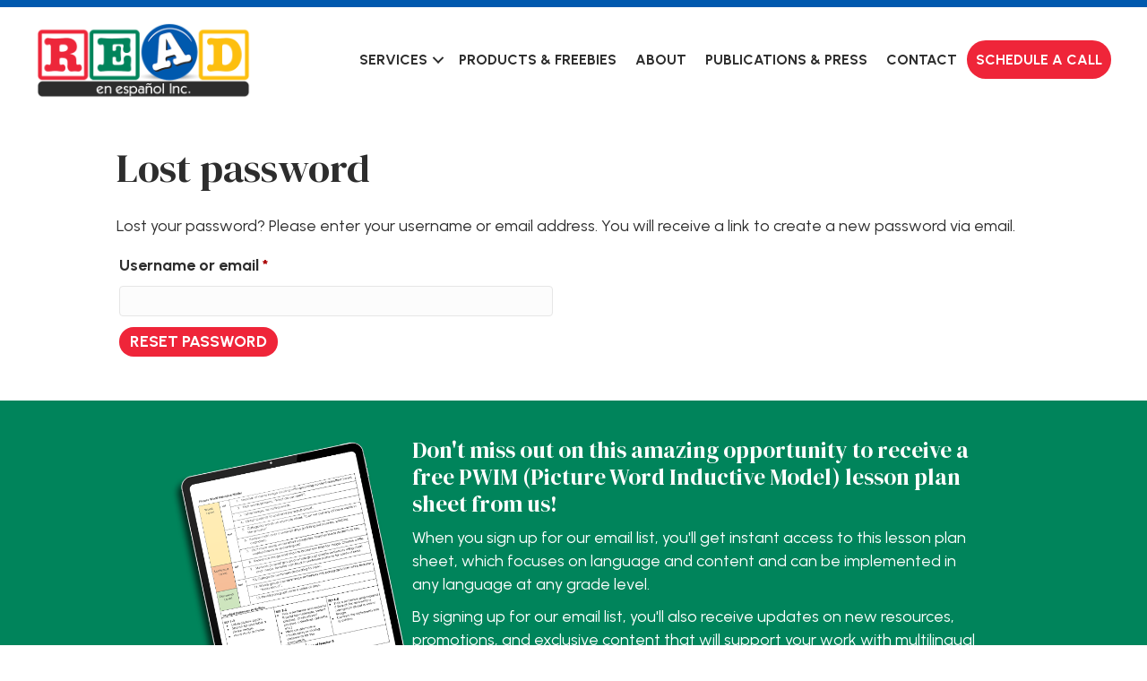

--- FILE ---
content_type: text/html; charset=UTF-8
request_url: https://readenespanol.com/my-account/lost-password/
body_size: 13897
content:
<!DOCTYPE html>
<html lang="en-US">
<head>
<meta charset="UTF-8" />
<script>
var gform;gform||(document.addEventListener("gform_main_scripts_loaded",function(){gform.scriptsLoaded=!0}),document.addEventListener("gform/theme/scripts_loaded",function(){gform.themeScriptsLoaded=!0}),window.addEventListener("DOMContentLoaded",function(){gform.domLoaded=!0}),gform={domLoaded:!1,scriptsLoaded:!1,themeScriptsLoaded:!1,isFormEditor:()=>"function"==typeof InitializeEditor,callIfLoaded:function(o){return!(!gform.domLoaded||!gform.scriptsLoaded||!gform.themeScriptsLoaded&&!gform.isFormEditor()||(gform.isFormEditor()&&console.warn("The use of gform.initializeOnLoaded() is deprecated in the form editor context and will be removed in Gravity Forms 3.1."),o(),0))},initializeOnLoaded:function(o){gform.callIfLoaded(o)||(document.addEventListener("gform_main_scripts_loaded",()=>{gform.scriptsLoaded=!0,gform.callIfLoaded(o)}),document.addEventListener("gform/theme/scripts_loaded",()=>{gform.themeScriptsLoaded=!0,gform.callIfLoaded(o)}),window.addEventListener("DOMContentLoaded",()=>{gform.domLoaded=!0,gform.callIfLoaded(o)}))},hooks:{action:{},filter:{}},addAction:function(o,r,e,t){gform.addHook("action",o,r,e,t)},addFilter:function(o,r,e,t){gform.addHook("filter",o,r,e,t)},doAction:function(o){gform.doHook("action",o,arguments)},applyFilters:function(o){return gform.doHook("filter",o,arguments)},removeAction:function(o,r){gform.removeHook("action",o,r)},removeFilter:function(o,r,e){gform.removeHook("filter",o,r,e)},addHook:function(o,r,e,t,n){null==gform.hooks[o][r]&&(gform.hooks[o][r]=[]);var d=gform.hooks[o][r];null==n&&(n=r+"_"+d.length),gform.hooks[o][r].push({tag:n,callable:e,priority:t=null==t?10:t})},doHook:function(r,o,e){var t;if(e=Array.prototype.slice.call(e,1),null!=gform.hooks[r][o]&&((o=gform.hooks[r][o]).sort(function(o,r){return o.priority-r.priority}),o.forEach(function(o){"function"!=typeof(t=o.callable)&&(t=window[t]),"action"==r?t.apply(null,e):e[0]=t.apply(null,e)})),"filter"==r)return e[0]},removeHook:function(o,r,t,n){var e;null!=gform.hooks[o][r]&&(e=(e=gform.hooks[o][r]).filter(function(o,r,e){return!!(null!=n&&n!=o.tag||null!=t&&t!=o.priority)}),gform.hooks[o][r]=e)}});
</script>

<meta name='viewport' content='width=device-width, initial-scale=1.0' />
<meta http-equiv='X-UA-Compatible' content='IE=edge' />
<link rel="profile" href="https://gmpg.org/xfn/11" />
<meta name='robots' content='noindex, follow' />
	<style>img:is([sizes="auto" i], [sizes^="auto," i]) { contain-intrinsic-size: 3000px 1500px }</style>
	
	<!-- This site is optimized with the Yoast SEO plugin v26.8 - https://yoast.com/product/yoast-seo-wordpress/ -->
	<title>My account - READ en español, Inc</title>
	<link rel="canonical" href="https://readenespanol.com/my-account/" />
	<meta property="og:locale" content="en_US" />
	<meta property="og:type" content="article" />
	<meta property="og:title" content="My account - READ en español, Inc" />
	<meta property="og:url" content="https://readenespanol.com/my-account/" />
	<meta property="og:site_name" content="READ en español, Inc" />
	<meta property="article:publisher" content="https://www.facebook.com/readenespanol/" />
	<meta name="twitter:card" content="summary_large_image" />
	<meta name="twitter:site" content="@SaraKniggeESL" />
	<script type="application/ld+json" class="yoast-schema-graph">{"@context":"https://schema.org","@graph":[{"@type":"WebPage","@id":"https://readenespanol.com/my-account/","url":"https://readenespanol.com/my-account/","name":"My account - READ en español, Inc","isPartOf":{"@id":"https://readenespanol.com/#website"},"datePublished":"2023-08-23T19:45:15+00:00","breadcrumb":{"@id":"https://readenespanol.com/my-account/#breadcrumb"},"inLanguage":"en-US","potentialAction":[{"@type":"ReadAction","target":["https://readenespanol.com/my-account/"]}]},{"@type":"BreadcrumbList","@id":"https://readenespanol.com/my-account/#breadcrumb","itemListElement":[{"@type":"ListItem","position":1,"name":"Home","item":"https://readenespanol.com/"},{"@type":"ListItem","position":2,"name":"My account"}]},{"@type":"WebSite","@id":"https://readenespanol.com/#website","url":"https://readenespanol.com/","name":"READ en español, Inc","description":"Bilingual Professional Development for Educators","publisher":{"@id":"https://readenespanol.com/#organization"},"potentialAction":[{"@type":"SearchAction","target":{"@type":"EntryPoint","urlTemplate":"https://readenespanol.com/?s={search_term_string}"},"query-input":{"@type":"PropertyValueSpecification","valueRequired":true,"valueName":"search_term_string"}}],"inLanguage":"en-US"},{"@type":"Organization","@id":"https://readenespanol.com/#organization","name":"READ en español, Inc","url":"https://readenespanol.com/","logo":{"@type":"ImageObject","inLanguage":"en-US","@id":"https://readenespanol.com/#/schema/logo/image/","url":"https://readenespanol.com/wp-content/uploads/2022/06/read-en-espanol-logo.png","contentUrl":"https://readenespanol.com/wp-content/uploads/2022/06/read-en-espanol-logo.png","width":510,"height":182,"caption":"READ en español, Inc"},"image":{"@id":"https://readenespanol.com/#/schema/logo/image/"},"sameAs":["https://www.facebook.com/readenespanol/","https://x.com/SaraKniggeESL","https://www.instagram.com/readenespanol/","https://www.pinterest.com/read5948/"]}]}</script>
	<!-- / Yoast SEO plugin. -->


<link rel='dns-prefetch' href='//collect.commerce.godaddy.com' />
<link rel='dns-prefetch' href='//fonts.googleapis.com' />
<link href='https://fonts.gstatic.com' crossorigin rel='preconnect' />
<link rel="alternate" type="application/rss+xml" title="READ en español, Inc &raquo; Feed" href="https://readenespanol.com/feed/" />
<link rel="alternate" type="application/rss+xml" title="READ en español, Inc &raquo; Comments Feed" href="https://readenespanol.com/comments/feed/" />
<link rel="preload" href="https://readenespanol.com/wp-content/plugins/bb-plugin/fonts/fontawesome/5.15.4/webfonts/fa-solid-900.woff2" as="font" type="font/woff2" crossorigin="anonymous">
<link rel="preload" href="https://readenespanol.com/wp-content/plugins/bb-plugin/fonts/fontawesome/5.15.4/webfonts/fa-regular-400.woff2" as="font" type="font/woff2" crossorigin="anonymous">
<link rel="preload" href="https://readenespanol.com/wp-content/plugins/bb-plugin/fonts/fontawesome/5.15.4/webfonts/fa-brands-400.woff2" as="font" type="font/woff2" crossorigin="anonymous">
<script>
window._wpemojiSettings = {"baseUrl":"https:\/\/s.w.org\/images\/core\/emoji\/16.0.1\/72x72\/","ext":".png","svgUrl":"https:\/\/s.w.org\/images\/core\/emoji\/16.0.1\/svg\/","svgExt":".svg","source":{"concatemoji":"https:\/\/readenespanol.com\/wp-includes\/js\/wp-emoji-release.min.js?ver=6.8.3"}};
/*! This file is auto-generated */
!function(s,n){var o,i,e;function c(e){try{var t={supportTests:e,timestamp:(new Date).valueOf()};sessionStorage.setItem(o,JSON.stringify(t))}catch(e){}}function p(e,t,n){e.clearRect(0,0,e.canvas.width,e.canvas.height),e.fillText(t,0,0);var t=new Uint32Array(e.getImageData(0,0,e.canvas.width,e.canvas.height).data),a=(e.clearRect(0,0,e.canvas.width,e.canvas.height),e.fillText(n,0,0),new Uint32Array(e.getImageData(0,0,e.canvas.width,e.canvas.height).data));return t.every(function(e,t){return e===a[t]})}function u(e,t){e.clearRect(0,0,e.canvas.width,e.canvas.height),e.fillText(t,0,0);for(var n=e.getImageData(16,16,1,1),a=0;a<n.data.length;a++)if(0!==n.data[a])return!1;return!0}function f(e,t,n,a){switch(t){case"flag":return n(e,"\ud83c\udff3\ufe0f\u200d\u26a7\ufe0f","\ud83c\udff3\ufe0f\u200b\u26a7\ufe0f")?!1:!n(e,"\ud83c\udde8\ud83c\uddf6","\ud83c\udde8\u200b\ud83c\uddf6")&&!n(e,"\ud83c\udff4\udb40\udc67\udb40\udc62\udb40\udc65\udb40\udc6e\udb40\udc67\udb40\udc7f","\ud83c\udff4\u200b\udb40\udc67\u200b\udb40\udc62\u200b\udb40\udc65\u200b\udb40\udc6e\u200b\udb40\udc67\u200b\udb40\udc7f");case"emoji":return!a(e,"\ud83e\udedf")}return!1}function g(e,t,n,a){var r="undefined"!=typeof WorkerGlobalScope&&self instanceof WorkerGlobalScope?new OffscreenCanvas(300,150):s.createElement("canvas"),o=r.getContext("2d",{willReadFrequently:!0}),i=(o.textBaseline="top",o.font="600 32px Arial",{});return e.forEach(function(e){i[e]=t(o,e,n,a)}),i}function t(e){var t=s.createElement("script");t.src=e,t.defer=!0,s.head.appendChild(t)}"undefined"!=typeof Promise&&(o="wpEmojiSettingsSupports",i=["flag","emoji"],n.supports={everything:!0,everythingExceptFlag:!0},e=new Promise(function(e){s.addEventListener("DOMContentLoaded",e,{once:!0})}),new Promise(function(t){var n=function(){try{var e=JSON.parse(sessionStorage.getItem(o));if("object"==typeof e&&"number"==typeof e.timestamp&&(new Date).valueOf()<e.timestamp+604800&&"object"==typeof e.supportTests)return e.supportTests}catch(e){}return null}();if(!n){if("undefined"!=typeof Worker&&"undefined"!=typeof OffscreenCanvas&&"undefined"!=typeof URL&&URL.createObjectURL&&"undefined"!=typeof Blob)try{var e="postMessage("+g.toString()+"("+[JSON.stringify(i),f.toString(),p.toString(),u.toString()].join(",")+"));",a=new Blob([e],{type:"text/javascript"}),r=new Worker(URL.createObjectURL(a),{name:"wpTestEmojiSupports"});return void(r.onmessage=function(e){c(n=e.data),r.terminate(),t(n)})}catch(e){}c(n=g(i,f,p,u))}t(n)}).then(function(e){for(var t in e)n.supports[t]=e[t],n.supports.everything=n.supports.everything&&n.supports[t],"flag"!==t&&(n.supports.everythingExceptFlag=n.supports.everythingExceptFlag&&n.supports[t]);n.supports.everythingExceptFlag=n.supports.everythingExceptFlag&&!n.supports.flag,n.DOMReady=!1,n.readyCallback=function(){n.DOMReady=!0}}).then(function(){return e}).then(function(){var e;n.supports.everything||(n.readyCallback(),(e=n.source||{}).concatemoji?t(e.concatemoji):e.wpemoji&&e.twemoji&&(t(e.twemoji),t(e.wpemoji)))}))}((window,document),window._wpemojiSettings);
</script>
<link rel='stylesheet' id='godaddy-payments-payinperson-main-styles-css' href='https://readenespanol.com/wp-content/mu-plugins/vendor/godaddy/mwc-core/assets/css/pay-in-person-method.css' media='all' />
<style id='wp-emoji-styles-inline-css'>

	img.wp-smiley, img.emoji {
		display: inline !important;
		border: none !important;
		box-shadow: none !important;
		height: 1em !important;
		width: 1em !important;
		margin: 0 0.07em !important;
		vertical-align: -0.1em !important;
		background: none !important;
		padding: 0 !important;
	}
</style>
<link rel='stylesheet' id='wp-block-library-css' href='https://readenespanol.com/wp-includes/css/dist/block-library/style.min.css?ver=6.8.3' media='all' />
<style id='wp-block-library-theme-inline-css'>
.wp-block-audio :where(figcaption){color:#555;font-size:13px;text-align:center}.is-dark-theme .wp-block-audio :where(figcaption){color:#ffffffa6}.wp-block-audio{margin:0 0 1em}.wp-block-code{border:1px solid #ccc;border-radius:4px;font-family:Menlo,Consolas,monaco,monospace;padding:.8em 1em}.wp-block-embed :where(figcaption){color:#555;font-size:13px;text-align:center}.is-dark-theme .wp-block-embed :where(figcaption){color:#ffffffa6}.wp-block-embed{margin:0 0 1em}.blocks-gallery-caption{color:#555;font-size:13px;text-align:center}.is-dark-theme .blocks-gallery-caption{color:#ffffffa6}:root :where(.wp-block-image figcaption){color:#555;font-size:13px;text-align:center}.is-dark-theme :root :where(.wp-block-image figcaption){color:#ffffffa6}.wp-block-image{margin:0 0 1em}.wp-block-pullquote{border-bottom:4px solid;border-top:4px solid;color:currentColor;margin-bottom:1.75em}.wp-block-pullquote cite,.wp-block-pullquote footer,.wp-block-pullquote__citation{color:currentColor;font-size:.8125em;font-style:normal;text-transform:uppercase}.wp-block-quote{border-left:.25em solid;margin:0 0 1.75em;padding-left:1em}.wp-block-quote cite,.wp-block-quote footer{color:currentColor;font-size:.8125em;font-style:normal;position:relative}.wp-block-quote:where(.has-text-align-right){border-left:none;border-right:.25em solid;padding-left:0;padding-right:1em}.wp-block-quote:where(.has-text-align-center){border:none;padding-left:0}.wp-block-quote.is-large,.wp-block-quote.is-style-large,.wp-block-quote:where(.is-style-plain){border:none}.wp-block-search .wp-block-search__label{font-weight:700}.wp-block-search__button{border:1px solid #ccc;padding:.375em .625em}:where(.wp-block-group.has-background){padding:1.25em 2.375em}.wp-block-separator.has-css-opacity{opacity:.4}.wp-block-separator{border:none;border-bottom:2px solid;margin-left:auto;margin-right:auto}.wp-block-separator.has-alpha-channel-opacity{opacity:1}.wp-block-separator:not(.is-style-wide):not(.is-style-dots){width:100px}.wp-block-separator.has-background:not(.is-style-dots){border-bottom:none;height:1px}.wp-block-separator.has-background:not(.is-style-wide):not(.is-style-dots){height:2px}.wp-block-table{margin:0 0 1em}.wp-block-table td,.wp-block-table th{word-break:normal}.wp-block-table :where(figcaption){color:#555;font-size:13px;text-align:center}.is-dark-theme .wp-block-table :where(figcaption){color:#ffffffa6}.wp-block-video :where(figcaption){color:#555;font-size:13px;text-align:center}.is-dark-theme .wp-block-video :where(figcaption){color:#ffffffa6}.wp-block-video{margin:0 0 1em}:root :where(.wp-block-template-part.has-background){margin-bottom:0;margin-top:0;padding:1.25em 2.375em}
</style>
<style id='classic-theme-styles-inline-css'>
/*! This file is auto-generated */
.wp-block-button__link{color:#fff;background-color:#32373c;border-radius:9999px;box-shadow:none;text-decoration:none;padding:calc(.667em + 2px) calc(1.333em + 2px);font-size:1.125em}.wp-block-file__button{background:#32373c;color:#fff;text-decoration:none}
</style>
<style id='global-styles-inline-css'>
:root{--wp--preset--aspect-ratio--square: 1;--wp--preset--aspect-ratio--4-3: 4/3;--wp--preset--aspect-ratio--3-4: 3/4;--wp--preset--aspect-ratio--3-2: 3/2;--wp--preset--aspect-ratio--2-3: 2/3;--wp--preset--aspect-ratio--16-9: 16/9;--wp--preset--aspect-ratio--9-16: 9/16;--wp--preset--color--black: #000000;--wp--preset--color--cyan-bluish-gray: #abb8c3;--wp--preset--color--white: #ffffff;--wp--preset--color--pale-pink: #f78da7;--wp--preset--color--vivid-red: #cf2e2e;--wp--preset--color--luminous-vivid-orange: #ff6900;--wp--preset--color--luminous-vivid-amber: #fcb900;--wp--preset--color--light-green-cyan: #7bdcb5;--wp--preset--color--vivid-green-cyan: #00d084;--wp--preset--color--pale-cyan-blue: #8ed1fc;--wp--preset--color--vivid-cyan-blue: #0693e3;--wp--preset--color--vivid-purple: #9b51e0;--wp--preset--color--fl-heading-text: #2d2d2d;--wp--preset--color--fl-body-bg: #ffffff;--wp--preset--color--fl-body-text: #2d2d2d;--wp--preset--color--fl-accent: #2d2d2d;--wp--preset--color--fl-accent-hover: #2d2d2d;--wp--preset--color--fl-topbar-bg: #ffffff;--wp--preset--color--fl-topbar-text: #000000;--wp--preset--color--fl-topbar-link: #428bca;--wp--preset--color--fl-topbar-hover: #428bca;--wp--preset--color--fl-header-bg: #ffffff;--wp--preset--color--fl-header-text: #000000;--wp--preset--color--fl-header-link: #428bca;--wp--preset--color--fl-header-hover: #428bca;--wp--preset--color--fl-nav-bg: #ffffff;--wp--preset--color--fl-nav-link: #428bca;--wp--preset--color--fl-nav-hover: #428bca;--wp--preset--color--fl-content-bg: #ffffff;--wp--preset--color--fl-footer-widgets-bg: #ffffff;--wp--preset--color--fl-footer-widgets-text: #000000;--wp--preset--color--fl-footer-widgets-link: #428bca;--wp--preset--color--fl-footer-widgets-hover: #428bca;--wp--preset--color--fl-footer-bg: #ffffff;--wp--preset--color--fl-footer-text: #000000;--wp--preset--color--fl-footer-link: #428bca;--wp--preset--color--fl-footer-hover: #428bca;--wp--preset--gradient--vivid-cyan-blue-to-vivid-purple: linear-gradient(135deg,rgba(6,147,227,1) 0%,rgb(155,81,224) 100%);--wp--preset--gradient--light-green-cyan-to-vivid-green-cyan: linear-gradient(135deg,rgb(122,220,180) 0%,rgb(0,208,130) 100%);--wp--preset--gradient--luminous-vivid-amber-to-luminous-vivid-orange: linear-gradient(135deg,rgba(252,185,0,1) 0%,rgba(255,105,0,1) 100%);--wp--preset--gradient--luminous-vivid-orange-to-vivid-red: linear-gradient(135deg,rgba(255,105,0,1) 0%,rgb(207,46,46) 100%);--wp--preset--gradient--very-light-gray-to-cyan-bluish-gray: linear-gradient(135deg,rgb(238,238,238) 0%,rgb(169,184,195) 100%);--wp--preset--gradient--cool-to-warm-spectrum: linear-gradient(135deg,rgb(74,234,220) 0%,rgb(151,120,209) 20%,rgb(207,42,186) 40%,rgb(238,44,130) 60%,rgb(251,105,98) 80%,rgb(254,248,76) 100%);--wp--preset--gradient--blush-light-purple: linear-gradient(135deg,rgb(255,206,236) 0%,rgb(152,150,240) 100%);--wp--preset--gradient--blush-bordeaux: linear-gradient(135deg,rgb(254,205,165) 0%,rgb(254,45,45) 50%,rgb(107,0,62) 100%);--wp--preset--gradient--luminous-dusk: linear-gradient(135deg,rgb(255,203,112) 0%,rgb(199,81,192) 50%,rgb(65,88,208) 100%);--wp--preset--gradient--pale-ocean: linear-gradient(135deg,rgb(255,245,203) 0%,rgb(182,227,212) 50%,rgb(51,167,181) 100%);--wp--preset--gradient--electric-grass: linear-gradient(135deg,rgb(202,248,128) 0%,rgb(113,206,126) 100%);--wp--preset--gradient--midnight: linear-gradient(135deg,rgb(2,3,129) 0%,rgb(40,116,252) 100%);--wp--preset--font-size--small: 13px;--wp--preset--font-size--medium: 20px;--wp--preset--font-size--large: 36px;--wp--preset--font-size--x-large: 42px;--wp--preset--spacing--20: 0.44rem;--wp--preset--spacing--30: 0.67rem;--wp--preset--spacing--40: 1rem;--wp--preset--spacing--50: 1.5rem;--wp--preset--spacing--60: 2.25rem;--wp--preset--spacing--70: 3.38rem;--wp--preset--spacing--80: 5.06rem;--wp--preset--shadow--natural: 6px 6px 9px rgba(0, 0, 0, 0.2);--wp--preset--shadow--deep: 12px 12px 50px rgba(0, 0, 0, 0.4);--wp--preset--shadow--sharp: 6px 6px 0px rgba(0, 0, 0, 0.2);--wp--preset--shadow--outlined: 6px 6px 0px -3px rgba(255, 255, 255, 1), 6px 6px rgba(0, 0, 0, 1);--wp--preset--shadow--crisp: 6px 6px 0px rgba(0, 0, 0, 1);}:where(.is-layout-flex){gap: 0.5em;}:where(.is-layout-grid){gap: 0.5em;}body .is-layout-flex{display: flex;}.is-layout-flex{flex-wrap: wrap;align-items: center;}.is-layout-flex > :is(*, div){margin: 0;}body .is-layout-grid{display: grid;}.is-layout-grid > :is(*, div){margin: 0;}:where(.wp-block-columns.is-layout-flex){gap: 2em;}:where(.wp-block-columns.is-layout-grid){gap: 2em;}:where(.wp-block-post-template.is-layout-flex){gap: 1.25em;}:where(.wp-block-post-template.is-layout-grid){gap: 1.25em;}.has-black-color{color: var(--wp--preset--color--black) !important;}.has-cyan-bluish-gray-color{color: var(--wp--preset--color--cyan-bluish-gray) !important;}.has-white-color{color: var(--wp--preset--color--white) !important;}.has-pale-pink-color{color: var(--wp--preset--color--pale-pink) !important;}.has-vivid-red-color{color: var(--wp--preset--color--vivid-red) !important;}.has-luminous-vivid-orange-color{color: var(--wp--preset--color--luminous-vivid-orange) !important;}.has-luminous-vivid-amber-color{color: var(--wp--preset--color--luminous-vivid-amber) !important;}.has-light-green-cyan-color{color: var(--wp--preset--color--light-green-cyan) !important;}.has-vivid-green-cyan-color{color: var(--wp--preset--color--vivid-green-cyan) !important;}.has-pale-cyan-blue-color{color: var(--wp--preset--color--pale-cyan-blue) !important;}.has-vivid-cyan-blue-color{color: var(--wp--preset--color--vivid-cyan-blue) !important;}.has-vivid-purple-color{color: var(--wp--preset--color--vivid-purple) !important;}.has-black-background-color{background-color: var(--wp--preset--color--black) !important;}.has-cyan-bluish-gray-background-color{background-color: var(--wp--preset--color--cyan-bluish-gray) !important;}.has-white-background-color{background-color: var(--wp--preset--color--white) !important;}.has-pale-pink-background-color{background-color: var(--wp--preset--color--pale-pink) !important;}.has-vivid-red-background-color{background-color: var(--wp--preset--color--vivid-red) !important;}.has-luminous-vivid-orange-background-color{background-color: var(--wp--preset--color--luminous-vivid-orange) !important;}.has-luminous-vivid-amber-background-color{background-color: var(--wp--preset--color--luminous-vivid-amber) !important;}.has-light-green-cyan-background-color{background-color: var(--wp--preset--color--light-green-cyan) !important;}.has-vivid-green-cyan-background-color{background-color: var(--wp--preset--color--vivid-green-cyan) !important;}.has-pale-cyan-blue-background-color{background-color: var(--wp--preset--color--pale-cyan-blue) !important;}.has-vivid-cyan-blue-background-color{background-color: var(--wp--preset--color--vivid-cyan-blue) !important;}.has-vivid-purple-background-color{background-color: var(--wp--preset--color--vivid-purple) !important;}.has-black-border-color{border-color: var(--wp--preset--color--black) !important;}.has-cyan-bluish-gray-border-color{border-color: var(--wp--preset--color--cyan-bluish-gray) !important;}.has-white-border-color{border-color: var(--wp--preset--color--white) !important;}.has-pale-pink-border-color{border-color: var(--wp--preset--color--pale-pink) !important;}.has-vivid-red-border-color{border-color: var(--wp--preset--color--vivid-red) !important;}.has-luminous-vivid-orange-border-color{border-color: var(--wp--preset--color--luminous-vivid-orange) !important;}.has-luminous-vivid-amber-border-color{border-color: var(--wp--preset--color--luminous-vivid-amber) !important;}.has-light-green-cyan-border-color{border-color: var(--wp--preset--color--light-green-cyan) !important;}.has-vivid-green-cyan-border-color{border-color: var(--wp--preset--color--vivid-green-cyan) !important;}.has-pale-cyan-blue-border-color{border-color: var(--wp--preset--color--pale-cyan-blue) !important;}.has-vivid-cyan-blue-border-color{border-color: var(--wp--preset--color--vivid-cyan-blue) !important;}.has-vivid-purple-border-color{border-color: var(--wp--preset--color--vivid-purple) !important;}.has-vivid-cyan-blue-to-vivid-purple-gradient-background{background: var(--wp--preset--gradient--vivid-cyan-blue-to-vivid-purple) !important;}.has-light-green-cyan-to-vivid-green-cyan-gradient-background{background: var(--wp--preset--gradient--light-green-cyan-to-vivid-green-cyan) !important;}.has-luminous-vivid-amber-to-luminous-vivid-orange-gradient-background{background: var(--wp--preset--gradient--luminous-vivid-amber-to-luminous-vivid-orange) !important;}.has-luminous-vivid-orange-to-vivid-red-gradient-background{background: var(--wp--preset--gradient--luminous-vivid-orange-to-vivid-red) !important;}.has-very-light-gray-to-cyan-bluish-gray-gradient-background{background: var(--wp--preset--gradient--very-light-gray-to-cyan-bluish-gray) !important;}.has-cool-to-warm-spectrum-gradient-background{background: var(--wp--preset--gradient--cool-to-warm-spectrum) !important;}.has-blush-light-purple-gradient-background{background: var(--wp--preset--gradient--blush-light-purple) !important;}.has-blush-bordeaux-gradient-background{background: var(--wp--preset--gradient--blush-bordeaux) !important;}.has-luminous-dusk-gradient-background{background: var(--wp--preset--gradient--luminous-dusk) !important;}.has-pale-ocean-gradient-background{background: var(--wp--preset--gradient--pale-ocean) !important;}.has-electric-grass-gradient-background{background: var(--wp--preset--gradient--electric-grass) !important;}.has-midnight-gradient-background{background: var(--wp--preset--gradient--midnight) !important;}.has-small-font-size{font-size: var(--wp--preset--font-size--small) !important;}.has-medium-font-size{font-size: var(--wp--preset--font-size--medium) !important;}.has-large-font-size{font-size: var(--wp--preset--font-size--large) !important;}.has-x-large-font-size{font-size: var(--wp--preset--font-size--x-large) !important;}
:where(.wp-block-post-template.is-layout-flex){gap: 1.25em;}:where(.wp-block-post-template.is-layout-grid){gap: 1.25em;}
:where(.wp-block-columns.is-layout-flex){gap: 2em;}:where(.wp-block-columns.is-layout-grid){gap: 2em;}
:root :where(.wp-block-pullquote){font-size: 1.5em;line-height: 1.6;}
</style>
<link rel='stylesheet' id='select2-css' href='https://readenespanol.com/wp-content/plugins/woocommerce/assets/css/select2.css?ver=10.4.3' media='all' />
<link rel='stylesheet' id='woocommerce-layout-css' href='https://readenespanol.com/wp-content/plugins/woocommerce/assets/css/woocommerce-layout.css?ver=10.4.3' media='all' />
<link rel='stylesheet' id='woocommerce-smallscreen-css' href='https://readenespanol.com/wp-content/plugins/woocommerce/assets/css/woocommerce-smallscreen.css?ver=10.4.3' media='only screen and (max-width: 767px)' />
<link rel='stylesheet' id='woocommerce-general-css' href='https://readenespanol.com/wp-content/plugins/woocommerce/assets/css/woocommerce.css?ver=10.4.3' media='all' />
<style id='woocommerce-inline-inline-css'>
.woocommerce form .form-row .required { visibility: visible; }
</style>
<link rel='stylesheet' id='wp-components-css' href='https://readenespanol.com/wp-includes/css/dist/components/style.min.css?ver=6.8.3' media='all' />
<link rel='stylesheet' id='godaddy-styles-css' href='https://readenespanol.com/wp-content/mu-plugins/vendor/wpex/godaddy-launch/includes/Dependencies/GoDaddy/Styles/build/latest.css?ver=2.0.2' media='all' />
<link rel='stylesheet' id='font-awesome-5-css' href='https://readenespanol.com/wp-content/plugins/bb-plugin/fonts/fontawesome/5.15.4/css/all.min.css?ver=2.10.0.5' media='all' />
<link rel='stylesheet' id='font-awesome-css' href='https://readenespanol.com/wp-content/plugins/bb-plugin/fonts/fontawesome/5.15.4/css/v4-shims.min.css?ver=2.10.0.5' media='all' />
<link rel='stylesheet' id='fl-builder-layout-bundle-bcce1a215202aadd637c7e3bf45c69f8-css' href='https://readenespanol.com/wp-content/uploads/bb-plugin/cache/bcce1a215202aadd637c7e3bf45c69f8-layout-bundle.css?ver=2.10.0.5-1.5.2.1-20251125200437' media='all' />
<link rel='stylesheet' id='mwc-payments-payment-form-css' href='https://readenespanol.com/wp-content/mu-plugins/vendor/godaddy/mwc-core/assets/css/payment-form.css' media='all' />
<link rel='stylesheet' id='jquery-magnificpopup-css' href='https://readenespanol.com/wp-content/plugins/bb-plugin/css/jquery.magnificpopup.min.css?ver=2.10.0.5' media='all' />
<link rel='stylesheet' id='base-css' href='https://readenespanol.com/wp-content/themes/bb-theme/css/base.min.css?ver=1.7.19.1' media='all' />
<link rel='stylesheet' id='fl-automator-skin-css' href='https://readenespanol.com/wp-content/uploads/bb-theme/skin-69322a0b80b77.css?ver=1.7.19.1' media='all' />
<link rel='stylesheet' id='fl-builder-google-fonts-698f43d419dd19813b2e25765448ba7b-css' href='//fonts.googleapis.com/css?family=Urbanist%3A300%2C400%2C700%2C700%7CDM+Serif+Display%3A400&#038;ver=6.8.3' media='all' />
<script src="https://readenespanol.com/wp-includes/js/jquery/jquery.min.js?ver=3.7.1" id="jquery-core-js"></script>
<script src="https://readenespanol.com/wp-includes/js/jquery/jquery-migrate.min.js?ver=3.4.1" id="jquery-migrate-js"></script>
<script src="https://readenespanol.com/wp-content/plugins/woocommerce/assets/js/jquery-blockui/jquery.blockUI.min.js?ver=2.7.0-wc.10.4.3" id="wc-jquery-blockui-js" defer data-wp-strategy="defer"></script>
<script id="wc-add-to-cart-js-extra">
var wc_add_to_cart_params = {"ajax_url":"\/wp-admin\/admin-ajax.php","wc_ajax_url":"\/?wc-ajax=%%endpoint%%","i18n_view_cart":"View cart","cart_url":"https:\/\/readenespanol.com\/cart\/","is_cart":"","cart_redirect_after_add":"no"};
</script>
<script src="https://readenespanol.com/wp-content/plugins/woocommerce/assets/js/frontend/add-to-cart.min.js?ver=10.4.3" id="wc-add-to-cart-js" defer data-wp-strategy="defer"></script>
<script src="https://readenespanol.com/wp-content/plugins/woocommerce/assets/js/selectWoo/selectWoo.full.min.js?ver=1.0.9-wc.10.4.3" id="selectWoo-js" defer data-wp-strategy="defer"></script>
<script id="zxcvbn-async-js-extra">
var _zxcvbnSettings = {"src":"https:\/\/readenespanol.com\/wp-includes\/js\/zxcvbn.min.js"};
</script>
<script src="https://readenespanol.com/wp-includes/js/zxcvbn-async.min.js?ver=1.0" id="zxcvbn-async-js"></script>
<script src="https://readenespanol.com/wp-includes/js/dist/hooks.min.js?ver=4d63a3d491d11ffd8ac6" id="wp-hooks-js"></script>
<script src="https://readenespanol.com/wp-includes/js/dist/i18n.min.js?ver=5e580eb46a90c2b997e6" id="wp-i18n-js"></script>
<script id="wp-i18n-js-after">
wp.i18n.setLocaleData( { 'text direction\u0004ltr': [ 'ltr' ] } );
</script>
<script id="password-strength-meter-js-extra">
var pwsL10n = {"unknown":"Password strength unknown","short":"Very weak","bad":"Weak","good":"Medium","strong":"Strong","mismatch":"Mismatch"};
</script>
<script src="https://readenespanol.com/wp-admin/js/password-strength-meter.min.js?ver=6.8.3" id="password-strength-meter-js"></script>
<script id="wc-password-strength-meter-js-extra">
var wc_password_strength_meter_params = {"min_password_strength":"3","stop_checkout":"","i18n_password_error":"Please enter a stronger password.","i18n_password_hint":"Hint: The password should be at least twelve characters long. To make it stronger, use upper and lower case letters, numbers, and symbols like ! \" ? $ % ^ & )."};
</script>
<script src="https://readenespanol.com/wp-content/plugins/woocommerce/assets/js/frontend/password-strength-meter.min.js?ver=10.4.3" id="wc-password-strength-meter-js" defer data-wp-strategy="defer"></script>
<script src="https://readenespanol.com/wp-content/plugins/woocommerce/assets/js/frontend/account-i18n.min.js?ver=10.4.3" id="wc-account-i18n-js" defer data-wp-strategy="defer"></script>
<script src="https://readenespanol.com/wp-content/plugins/woocommerce/assets/js/js-cookie/js.cookie.min.js?ver=2.1.4-wc.10.4.3" id="wc-js-cookie-js" defer data-wp-strategy="defer"></script>
<script id="woocommerce-js-extra">
var woocommerce_params = {"ajax_url":"\/wp-admin\/admin-ajax.php","wc_ajax_url":"\/?wc-ajax=%%endpoint%%","i18n_password_show":"Show password","i18n_password_hide":"Hide password"};
</script>
<script src="https://readenespanol.com/wp-content/plugins/woocommerce/assets/js/frontend/woocommerce.min.js?ver=10.4.3" id="woocommerce-js" defer data-wp-strategy="defer"></script>
<script src="https://readenespanol.com/wp-content/plugins/woocommerce/assets/js/frontend/lost-password.min.js?ver=10.4.3" id="wc-lost-password-js" defer data-wp-strategy="defer"></script>
<script src="https://collect.commerce.godaddy.com/sdk.js" id="poynt-collect-sdk-js"></script>
<script id="mwc-payments-poynt-payment-form-js-extra">
var poyntPaymentFormI18n = {"errorMessages":{"genericError":"An error occurred, please try again or try an alternate form of payment.","missingCardDetails":"Missing card details.","missingBillingDetails":"Missing billing details."}};
</script>
<script src="https://readenespanol.com/wp-content/mu-plugins/vendor/godaddy/mwc-core/assets/js/payments/frontend/poynt.js" id="mwc-payments-poynt-payment-form-js"></script>
<link rel="https://api.w.org/" href="https://readenespanol.com/wp-json/" /><link rel="alternate" title="JSON" type="application/json" href="https://readenespanol.com/wp-json/wp/v2/pages/4814" /><link rel="EditURI" type="application/rsd+xml" title="RSD" href="https://readenespanol.com/xmlrpc.php?rsd" />
<meta name="generator" content="WordPress 6.8.3" />
<meta name="generator" content="WooCommerce 10.4.3" />
<link rel='shortlink' href='https://readenespanol.com/?p=4814' />
<link rel="alternate" title="oEmbed (JSON)" type="application/json+oembed" href="https://readenespanol.com/wp-json/oembed/1.0/embed?url=https%3A%2F%2Freadenespanol.com%2Fmy-account%2F" />
<link rel="alternate" title="oEmbed (XML)" type="text/xml+oembed" href="https://readenespanol.com/wp-json/oembed/1.0/embed?url=https%3A%2F%2Freadenespanol.com%2Fmy-account%2F&#038;format=xml" />
	<noscript><style>.woocommerce-product-gallery{ opacity: 1 !important; }</style></noscript>
	<!-- Google tag (gtag.js) -->
<script async src="https://www.googletagmanager.com/gtag/js?id=G-RQMP4H3JME"></script>
<script>
  window.dataLayer = window.dataLayer || [];
  function gtag(){dataLayer.push(arguments);}
  gtag('js', new Date());

  gtag('config', 'G-RQMP4H3JME');
</script>
<link rel="stylesheet" href="https://readenespanol.com/wp-content/themes/jds-bb-theme/style.css" /></head>
<body class="wp-singular page-template-default page page-id-4814 wp-theme-bb-theme wp-child-theme-jds-bb-theme theme-bb-theme fl-builder-2-10-0-5 fl-themer-1-5-2-1-20251125200437 fl-theme-1-7-19-1 fl-no-js woocommerce-account woocommerce-page woocommerce-lost-password woocommerce-no-js fl-theme-builder-header fl-theme-builder-header-header fl-theme-builder-footer fl-theme-builder-footer-footer fl-framework-base fl-preset-default fl-full-width fl-search-active has-blocks" itemscope="itemscope" itemtype="https://schema.org/WebPage">
<a aria-label="Skip to content" class="fl-screen-reader-text" href="#fl-main-content">Skip to content</a><div class="fl-page">
	<header class="fl-builder-content fl-builder-content-4093 fl-builder-global-templates-locked" data-post-id="4093" data-type="header" data-sticky="0" data-sticky-on="" data-sticky-breakpoint="medium" data-shrink="0" data-overlay="0" data-overlay-bg="transparent" data-shrink-image-height="50px" role="banner" itemscope="itemscope" itemtype="http://schema.org/WPHeader"><div class="fl-row fl-row-full-width fl-row-bg-color fl-node-ypt9jsd6clvm fl-row-default-height fl-row-align-center" data-node="ypt9jsd6clvm">
	<div class="fl-row-content-wrap">
								<div class="fl-row-content fl-row-fixed-width fl-node-content">
		
<div class="fl-col-group fl-node-1i603t74ackg" data-node="1i603t74ackg">
			<div class="fl-col fl-node-2r9ipfsgen8q fl-col-bg-color" data-node="2r9ipfsgen8q">
	<div class="fl-col-content fl-node-content"></div>
</div>
	</div>

<div class="fl-col-group fl-node-0kzj2dp14wbh fl-col-group-equal-height fl-col-group-align-center fl-col-group-custom-width" data-node="0kzj2dp14wbh">
			<div class="fl-col fl-node-16aqtcnyzp0d fl-col-bg-color fl-col-small-custom-width fl-col-has-cols" data-node="16aqtcnyzp0d">
	<div class="fl-col-content fl-node-content">
<div class="fl-col-group fl-node-wrip6tq8m1ye fl-col-group-nested fl-col-group-equal-height fl-col-group-align-center" data-node="wrip6tq8m1ye">
			<div class="fl-col fl-node-lo704b3y9iqv fl-col-bg-color fl-col-small" data-node="lo704b3y9iqv">
	<div class="fl-col-content fl-node-content"><div class="fl-module fl-module-photo fl-node-y6jkmigzwhf1" data-node="y6jkmigzwhf1">
	<div class="fl-module-content fl-node-content">
		<div role="figure" class="fl-photo fl-photo-align-center" itemscope itemtype="https://schema.org/ImageObject">
	<div class="fl-photo-content fl-photo-img-png">
				<a href="https://readenespanol.com" target="_self" itemprop="url">
				<img loading="lazy" decoding="async" class="fl-photo-img wp-image-4493 size-full" src="https://readenespanol.com/wp-content/uploads/2022/06/read-en-espanol-logo.png" alt="read-en-espanol-logo" height="182" width="510" title="read-en-espanol-logo"  data-no-lazy="1" itemprop="image" />
				</a>
					</div>
	</div>
	</div>
</div>
</div>
</div>
			<div class="fl-col fl-node-4l92dbornw0y fl-col-bg-color" data-node="4l92dbornw0y">
	<div class="fl-col-content fl-node-content"><div id="jds-menu" class="fl-module fl-module-menu fl-node-psq3etlj09yd" data-node="psq3etlj09yd">
	<div class="fl-module-content fl-node-content">
		<div class="fl-menu fl-menu-responsive-toggle-mobile">
	<button class="fl-menu-mobile-toggle hamburger-label fl-content-ui-button" aria-haspopup="menu" aria-label="Menu"><span class="fl-menu-icon svg-container"><svg version="1.1" class="hamburger-menu" xmlns="http://www.w3.org/2000/svg" xmlns:xlink="http://www.w3.org/1999/xlink" viewBox="0 0 512 512">
<rect class="fl-hamburger-menu-top" width="512" height="102"/>
<rect class="fl-hamburger-menu-middle" y="205" width="512" height="102"/>
<rect class="fl-hamburger-menu-bottom" y="410" width="512" height="102"/>
</svg>
</span><span class="fl-menu-mobile-toggle-label" aria-haspopup="menu" aria-label="Menu">Menu</span></button>	<div class="fl-clear"></div>
	<nav role="navigation" aria-label="Menu" itemscope="itemscope" itemtype="https://schema.org/SiteNavigationElement"><ul id="menu-main-menu" class="menu fl-menu-horizontal fl-toggle-arrows"><li id="menu-item-4783" class="menu-item menu-item-type-custom menu-item-object-custom menu-item-home menu-item-has-children fl-has-submenu"><div class="fl-has-submenu-container"><a role="menuitem" href="https://readenespanol.com/#services">Services</a><span role="button" tabindex="0" role="menuitem" aria-label="Services submenu toggle" aria-haspopup="menu" aria-expanded="false" aria-controls="sub-menu-4783" class="fl-menu-toggle fl-content-ui-button"></span></div><ul id="sub-menu-4783" class="sub-menu" role="menu">	<li id="menu-item-48" class="menu-item menu-item-type-post_type menu-item-object-page"><a role="menuitem" href="https://readenespanol.com/curriculum-development/">Curriculum Development for Dual Language Programs</a></li>	<li id="menu-item-47" class="menu-item menu-item-type-post_type menu-item-object-page"><a role="menuitem" href="https://readenespanol.com/multilingual-learners/">Effective Practices for Multilingual Learners</a></li>	<li id="menu-item-46" class="menu-item menu-item-type-post_type menu-item-object-page"><a role="menuitem" href="https://readenespanol.com/consultations-and-class-visits/">Consultations and Class Visits for Teachers</a></li></ul></li><li id="menu-item-4825" class="menu-item menu-item-type-post_type menu-item-object-page"><a role="menuitem" href="https://readenespanol.com/shop/">Products &#038; Freebies</a></li><li id="menu-item-43" class="menu-item menu-item-type-post_type menu-item-object-page"><a role="menuitem" href="https://readenespanol.com/about/">About</a></li><li id="menu-item-42" class="menu-item menu-item-type-post_type menu-item-object-page"><a role="menuitem" href="https://readenespanol.com/publications-press/">Publications &#038; Press</a></li><li id="menu-item-41" class="menu-item menu-item-type-post_type menu-item-object-page"><a role="menuitem" href="https://readenespanol.com/contact/">Contact</a></li><li id="menu-item-4846" class="cta-btn menu-item menu-item-type-post_type menu-item-object-page"><a role="menuitem" href="https://readenespanol.com/schedule/">Schedule a Call</a></li></ul></nav></div>
	</div>
</div>
</div>
</div>
	</div>
</div>
</div>
	</div>
		</div>
	</div>
</div>
</header><div class="uabb-js-breakpoint" style="display: none;"></div>	<div id="fl-main-content" class="fl-page-content" itemprop="mainContentOfPage" role="main">

		
<div class="fl-content-full container">
	<div class="row">
		<div class="fl-content col-md-12">
			<article class="fl-post post-4814 page type-page status-publish hentry" id="fl-post-4814" itemscope="itemscope" itemtype="https://schema.org/CreativeWork">

		<header class="fl-post-header">
		<h1 class="fl-post-title" itemprop="headline">Lost password</h1>
			</header><!-- .fl-post-header -->
			<div class="fl-post-content clearfix" itemprop="text">
		<div class="woocommerce"><div class="woocommerce-notices-wrapper"></div>
<form method="post" class="woocommerce-ResetPassword lost_reset_password">

	<p>Lost your password? Please enter your username or email address. You will receive a link to create a new password via email.</p>
	<p class="woocommerce-form-row woocommerce-form-row--first form-row form-row-first">
		<label for="user_login">Username or email&nbsp;<span class="required" aria-hidden="true">*</span><span class="screen-reader-text">Required</span></label>
		<input class="woocommerce-Input woocommerce-Input--text input-text" type="text" name="user_login" id="user_login" autocomplete="username" required aria-required="true" />
	</p>

	<div class="clear"></div>

	
	<p class="woocommerce-form-row form-row">
		<input type="hidden" name="wc_reset_password" value="true" />
		<button type="submit" class="woocommerce-Button button" value="Reset password">Reset password</button>
	</p>

	<input type="hidden" id="woocommerce-lost-password-nonce" name="woocommerce-lost-password-nonce" value="0ef1e0c9c3" /><input type="hidden" name="_wp_http_referer" value="/my-account/lost-password/" />
</form>
</div>
	</div><!-- .fl-post-content -->
	
</article>

<!-- .fl-post -->
		</div>
	</div>
</div>


	</div><!-- .fl-page-content -->
	<footer class="fl-builder-content fl-builder-content-4123 fl-builder-global-templates-locked" data-post-id="4123" data-type="footer" itemscope="itemscope" itemtype="http://schema.org/WPFooter"><div class="fl-row fl-row-full-width fl-row-bg-color fl-node-jn186zs9h3wl fl-row-default-height fl-row-align-center" data-node="jn186zs9h3wl">
	<div class="fl-row-content-wrap">
								<div class="fl-row-content fl-row-fixed-width fl-node-content">
		
<div class="fl-col-group fl-node-l0ck6ezys9q1 fl-col-group-equal-height fl-col-group-align-center" data-node="l0ck6ezys9q1">
			<div class="fl-col fl-node-r43tupcznxqh fl-col-bg-color fl-col-small fl-visible-desktop fl-visible-large" data-node="r43tupcznxqh">
	<div class="fl-col-content fl-node-content"><div class="fl-module fl-module-photo fl-node-tjv760ozx1df" data-node="tjv760ozx1df">
	<div class="fl-module-content fl-node-content">
		<div role="figure" class="fl-photo fl-photo-align-center" itemscope itemtype="https://schema.org/ImageObject">
	<div class="fl-photo-content fl-photo-img-png">
				<img loading="lazy" decoding="async" class="fl-photo-img wp-image-4738 size-full" src="https://readenespanol.com/wp-content/uploads/2022/06/free-PWIM-lesson.png" alt="free-PWIM-lesson" height="590" width="500" title="free-PWIM-lesson"  itemprop="image" />
					</div>
	</div>
	</div>
</div>
</div>
</div>
			<div class="fl-col fl-node-jiw4d3ztyuxs fl-col-bg-color" data-node="jiw4d3ztyuxs">
	<div class="fl-col-content fl-node-content"><div class="fl-module fl-module-callout fl-node-ol6mg5shrdp7" data-node="ol6mg5shrdp7">
	<div class="fl-module-content fl-node-content">
		<div class="fl-callout fl-callout-has-photo fl-callout-photo-above-title">
		<div class="fl-callout-content">
		<h4 class="fl-callout-title"><span class="fl-callout-title-text">Don't miss out on this amazing opportunity to receive a free PWIM (Picture Word Inductive Model) lesson plan sheet from us!</span></h4><div class="fl-callout-text-wrap"><div class="fl-callout-text"><p>When you sign up for our email list, you'll get instant access to this lesson plan sheet, which focuses on language and content and can be implemented in any language at any grade level.</p>
<p>By signing up for our email list, you'll also receive updates on new resources, promotions, and exclusive content that will support your work with multilingual learners.</p>
</div></div>	</div>
	</div>
	</div>
</div>
<div class="fl-module fl-module-photo fl-node-vspuij8nq1fk fl-visible-medium fl-visible-mobile" data-node="vspuij8nq1fk">
	<div class="fl-module-content fl-node-content">
		<div role="figure" class="fl-photo fl-photo-align-center" itemscope itemtype="https://schema.org/ImageObject">
	<div class="fl-photo-content fl-photo-img-png">
				<img loading="lazy" decoding="async" class="fl-photo-img wp-image-4738 size-full" src="https://readenespanol.com/wp-content/uploads/2022/06/free-PWIM-lesson.png" alt="free-PWIM-lesson" height="590" width="500" title="free-PWIM-lesson"  itemprop="image" />
					</div>
	</div>
	</div>
</div>
<div class="fl-module fl-module-subscribe-form fl-node-us0y8bqdmx53" data-node="us0y8bqdmx53">
	<div class="fl-module-content fl-node-content">
		<div role="form" class="fl-subscribe-form fl-subscribe-form-inline fl-subscribe-form-name-hide fl-form fl-clearfix" >
<input type="hidden" id="fl-subscribe-form-nonce" name="fl-subscribe-form-nonce" value="58389746be" /><input type="hidden" name="_wp_http_referer" value="/my-account/lost-password/" />	
	<div class="fl-form-field">
		<label for="fl-subscribe-form-email-us0y8bqdmx53" class="hidden">Email Address</label>
		<input type="email" id="fl-subscribe-form-email-us0y8bqdmx53" placeholder="Email Address" aria-label="Email Address" aria-describedby="email-error-us0y8bqdmx53" name="fl-subscribe-form-email" class="fl-subscribe-form-email" required />
		<div id="email-error-us0y8bqdmx53" class="fl-form-error-message" role="alert">Please enter a valid email address.</div>
	</div>

	
	
	<div class="fl-form-button" data-wait-text="Please Wait...">
	<div  class="fl-button-wrap fl-button-width-full fl-button-left">
			<a role="button" tabindex="0"     class="fl-button" >
							<span class="fl-button-text">Join the List!</span>
					</a role=&quot;button&quot; tabindex=&quot;0&quot;>
	</div>
	</div>

			
			
	<div class="fl-form-success-message" role="alert"><p>Thanks for subscribing! Please check your email for further instructions.</p></div>

	<div class="fl-form-error-message" role="alert">Something went wrong. Please check your entries and try again.</div>

</div role=&quot;form&quot;>
	</div>
</div>
</div>
</div>
	</div>
		</div>
	</div>
</div>
<div class="fl-row fl-row-full-width fl-row-bg-color fl-node-3pqt59in68lc fl-row-default-height fl-row-align-center footer-setting" data-node="3pqt59in68lc">
	<div class="fl-row-content-wrap">
								<div class="fl-row-content fl-row-fixed-width fl-node-content">
		
<div class="fl-col-group fl-node-gr6l8k4cw9ox" data-node="gr6l8k4cw9ox">
			<div class="fl-col fl-node-b6sgu2wm8pf5 fl-col-bg-color fl-col-small" data-node="b6sgu2wm8pf5">
	<div class="fl-col-content fl-node-content"><div class="fl-module fl-module-callout fl-node-q0yd7ous98aj" data-node="q0yd7ous98aj">
	<div class="fl-module-content fl-node-content">
		<div class="fl-callout fl-callout-has-photo fl-callout-photo-above-title">
		<div class="fl-callout-content">
		<h4 class="fl-callout-title"><span class="fl-callout-title-text">Our Mission</span></h4><div class="fl-callout-text-wrap"><div class="fl-callout-text"><p>The mission of READ en español, Inc. is to empower educators and administrators by expanding their knowledge and confidence in supporting multilingual learners.</p>
</div></div>	</div>
	</div>
	</div>
</div>
</div>
</div>
			<div class="fl-col fl-node-fgeukvn0h3w5 fl-col-bg-color fl-col-small" data-node="fgeukvn0h3w5">
	<div class="fl-col-content fl-node-content"><div class="fl-module fl-module-callout fl-node-rke2u9o0374q" data-node="rke2u9o0374q">
	<div class="fl-module-content fl-node-content">
		<div class="fl-callout fl-callout-has-photo fl-callout-photo-above-title">
		<div class="fl-callout-content">
		<h4 class="fl-callout-title"><span class="fl-callout-title-text">Contact Us</span></h4><div class="fl-callout-text-wrap"><div class="fl-callout-text"><p>READ en español, Inc.<br />
2112 W. Galena Blvd. Suite 8 #334<br />
Aurora, IL 60506<br />
<a href="mailto:info@readenespanol.com">info@readenespanol.com</a><br />
<a href="tel:630-957-8635">630-957-8635</a></p>
</div></div>	</div>
	</div>
	</div>
</div>
</div>
</div>
			<div class="fl-col fl-node-a9g4xkr3z716 fl-col-bg-color fl-col-small" data-node="a9g4xkr3z716">
	<div class="fl-col-content fl-node-content"><div class="fl-module fl-module-heading fl-node-2w93rfg0tqzu" data-node="2w93rfg0tqzu">
	<div class="fl-module-content fl-node-content">
		<h4 class="fl-heading">
		<span class="fl-heading-text">Services</span>
	</h4>
	</div>
</div>
<div class="fl-module fl-module-menu fl-node-jh1wc9am3f5b" data-node="jh1wc9am3f5b">
	<div class="fl-module-content fl-node-content">
		<div class="fl-menu fl-menu-accordion-collapse">
		<div class="fl-clear"></div>
	<nav role="navigation" aria-label="Menu" itemscope="itemscope" itemtype="https://schema.org/SiteNavigationElement"><ul id="menu-footer-services" class="menu fl-menu-accordion fl-toggle-arrows"><li id="menu-item-4801" class="menu-item menu-item-type-post_type menu-item-object-page"><a role="menuitem" href="https://readenespanol.com/curriculum-development/">Curriculum Development for Dual Language Programs</a></li><li id="menu-item-4800" class="menu-item menu-item-type-post_type menu-item-object-page"><a role="menuitem" href="https://readenespanol.com/multilingual-learners/">Effective Practices for Multilingual Learners</a></li><li id="menu-item-4799" class="menu-item menu-item-type-post_type menu-item-object-page"><a role="menuitem" href="https://readenespanol.com/consultations-and-class-visits/">Consultations and Class Visits for Teachers</a></li></ul></nav></div>
	</div>
</div>
</div>
</div>
			<div class="fl-col fl-node-4re1giojpthz fl-col-bg-color fl-col-small" data-node="4re1giojpthz">
	<div class="fl-col-content fl-node-content"><div class="fl-module fl-module-heading fl-node-c7klahgvzxwf" data-node="c7klahgvzxwf">
	<div class="fl-module-content fl-node-content">
		<h4 class="fl-heading">
		<span class="fl-heading-text">Browse</span>
	</h4>
	</div>
</div>
<div class="fl-module fl-module-menu fl-node-b6j1mn9rl87d" data-node="b6j1mn9rl87d">
	<div class="fl-module-content fl-node-content">
		<div class="fl-menu fl-menu-accordion-collapse">
		<div class="fl-clear"></div>
	<nav role="navigation" aria-label="Menu" itemscope="itemscope" itemtype="https://schema.org/SiteNavigationElement"><ul id="menu-footer-browse" class="menu fl-menu-accordion fl-toggle-arrows"><li id="menu-item-4824" class="menu-item menu-item-type-post_type menu-item-object-page"><a role="menuitem" href="https://readenespanol.com/shop/">Products &#038; Freebies</a></li><li id="menu-item-51" class="menu-item menu-item-type-post_type menu-item-object-page"><a role="menuitem" href="https://readenespanol.com/about/">About</a></li><li id="menu-item-54" class="menu-item menu-item-type-post_type menu-item-object-page"><a role="menuitem" href="https://readenespanol.com/blog/">Blog</a></li><li id="menu-item-50" class="menu-item menu-item-type-post_type menu-item-object-page"><a role="menuitem" href="https://readenespanol.com/publications-press/">Publications &#038; Press</a></li><li id="menu-item-49" class="menu-item menu-item-type-post_type menu-item-object-page"><a role="menuitem" href="https://readenespanol.com/contact/">Contact</a></li></ul></nav></div>
	</div>
</div>
</div>
</div>
	</div>

<div class="fl-col-group fl-node-azhbcuml8stn" data-node="azhbcuml8stn">
			<div class="fl-col fl-node-jwuy4gfdo90n fl-col-bg-color" data-node="jwuy4gfdo90n">
	<div class="fl-col-content fl-node-content"><div class="fl-module fl-module-icon-group fl-node-d5mec2aywgx6" data-node="d5mec2aywgx6">
	<div class="fl-module-content fl-node-content">
		<div class="fl-icon-group">
	<span class="fl-icon">
								<a href="https://www.facebook.com/readenespanol/" target="_blank" rel="noopener" >
							<i class="fab fa-facebook-f" aria-hidden="true"></i>
				<span class="sr-only">Facebook Icon</span>
						</a>
			</span>
		<span class="fl-icon">
								<a href="https://www.instagram.com/readenespanol/" target="_blank" rel="noopener" >
							<i class="fab fa-instagram" aria-hidden="true"></i>
				<span class="sr-only">Instagram Icon</span>
						</a>
			</span>
		<span class="fl-icon">
								<a href="https://twitter.com/SaraKniggeESL" target="_blank" rel="noopener" >
							<i class="fab fa-twitter" aria-hidden="true"></i>
						</a>
			</span>
	</div>
	</div>
</div>
<div class="fl-module fl-module-rich-text fl-node-3vxpkm0rju1g" data-node="3vxpkm0rju1g">
	<div class="fl-module-content fl-node-content">
		<div class="fl-rich-text">
	<p>© 2026 READ en español, Inc. <a href="/privacy-policy/" target="_blank" rel="noopener">Privacy Policy.</a> <a href="/terms-conditions/" target="_blank" rel="noopener">Terms + Conditions.</a> <a href="/disclaimer/" target="_blank" rel="noopener">Disclaimer.</a><br />
Designed + Developed by Jelly Design Studio.</p>
</div>
	</div>
</div>
</div>
</div>
	</div>
		</div>
	</div>
</div>
</footer><div class="uabb-js-breakpoint" style="display: none;"></div>	</div><!-- .fl-page -->
<script type="speculationrules">
{"prefetch":[{"source":"document","where":{"and":[{"href_matches":"\/*"},{"not":{"href_matches":["\/wp-*.php","\/wp-admin\/*","\/wp-content\/uploads\/*","\/wp-content\/*","\/wp-content\/plugins\/*","\/wp-content\/themes\/jds-bb-theme\/*","\/wp-content\/themes\/bb-theme\/*","\/*\\?(.+)"]}},{"not":{"selector_matches":"a[rel~=\"nofollow\"]"}},{"not":{"selector_matches":".no-prefetch, .no-prefetch a"}}]},"eagerness":"conservative"}]}
</script>
	<script>
		(function () {
			var c = document.body.className;
			c = c.replace(/woocommerce-no-js/, 'woocommerce-js');
			document.body.className = c;
		})();
	</script>
	<link rel='stylesheet' id='wc-stripe-blocks-checkout-style-css' href='https://readenespanol.com/wp-content/plugins/woocommerce-gateway-stripe/build/upe-blocks.css?ver=5149cca93b0373758856' media='all' />
<link rel='stylesheet' id='wc-blocks-style-css' href='https://readenespanol.com/wp-content/plugins/woocommerce/assets/client/blocks/wc-blocks.css?ver=wc-10.4.3' media='all' />
<script src="https://readenespanol.com/wp-content/plugins/bb-plugin/js/libs/jquery.imagesloaded.min.js?ver=2.10.0.5" id="imagesloaded-js"></script>
<script src="https://readenespanol.com/wp-content/plugins/bb-plugin/js/libs/jquery.ba-throttle-debounce.min.js?ver=2.10.0.5" id="jquery-throttle-js"></script>
<script src="https://readenespanol.com/wp-content/uploads/bb-plugin/cache/79d5f2fe519bcf9649aa0d9f7b57021f-layout-bundle.js?ver=2.10.0.5-1.5.2.1-20251125200437" id="fl-builder-layout-bundle-79d5f2fe519bcf9649aa0d9f7b57021f-js"></script>
<script src="https://readenespanol.com/wp-content/plugins/woocommerce/assets/js/sourcebuster/sourcebuster.min.js?ver=10.4.3" id="sourcebuster-js-js"></script>
<script id="wc-order-attribution-js-extra">
var wc_order_attribution = {"params":{"lifetime":1.0e-5,"session":30,"base64":false,"ajaxurl":"https:\/\/readenespanol.com\/wp-admin\/admin-ajax.php","prefix":"wc_order_attribution_","allowTracking":true},"fields":{"source_type":"current.typ","referrer":"current_add.rf","utm_campaign":"current.cmp","utm_source":"current.src","utm_medium":"current.mdm","utm_content":"current.cnt","utm_id":"current.id","utm_term":"current.trm","utm_source_platform":"current.plt","utm_creative_format":"current.fmt","utm_marketing_tactic":"current.tct","session_entry":"current_add.ep","session_start_time":"current_add.fd","session_pages":"session.pgs","session_count":"udata.vst","user_agent":"udata.uag"}};
</script>
<script src="https://readenespanol.com/wp-content/plugins/woocommerce/assets/js/frontend/order-attribution.min.js?ver=10.4.3" id="wc-order-attribution-js"></script>
<script src="https://readenespanol.com/wp-content/plugins/bb-plugin/js/libs/jquery.magnificpopup.min.js?ver=2.10.0.5" id="jquery-magnificpopup-js"></script>
<script src="https://readenespanol.com/wp-content/plugins/bb-plugin/js/libs/jquery.fitvids.min.js?ver=1.2" id="jquery-fitvids-js"></script>
<script id="fl-automator-js-extra">
var themeopts = {"medium_breakpoint":"992","mobile_breakpoint":"768","lightbox":"enabled","scrollTopPosition":"800"};
</script>
<script src="https://readenespanol.com/wp-content/themes/bb-theme/js/theme.min.js?ver=1.7.19.1" id="fl-automator-js"></script>
<!-- WooCommerce JavaScript -->
<script type="text/javascript">
jQuery(function($) { 
window.mwc_payments_poynt_payment_form_handler = new MWCPaymentsPoyntPaymentFormHandler({"appId":"urn:aid:bec90a52-6d8a-4c53-91e8-e85c1dc2159d","businessId":"995a08a9-498a-41d1-802c-fbf3d59bc415","customerAddress":{"firstName":"","lastName":"","phone":"","email":"","line1":"","line2":"","city":"","state":"IL","country":"US","postcode":""},"shippingAddress":{"line1":"","line2":"","city":"","state":"","country":"","postcode":"","needsShipping":false},"isLoggingEnabled":false,"options":{"iFrame":{"border":"0px","borderRadius":"0px","boxShadow":"none","height":"320px","width":"auto"},"style":{"theme":"checkout"},"displayComponents":{"firstName":false,"lastName":false,"emailAddress":false,"zipCode":false,"labels":true,"submitButton":false},"customCss":{"container":{"margin-top":"10px"},"inputLabel":{"font-size":"16px"}},"enableReCaptcha":true,"reCaptchaOptions":{"type":"TEXT"}}});
 });
</script>
		<script>'undefined'=== typeof _trfq || (window._trfq = []);'undefined'=== typeof _trfd && (window._trfd=[]),
                _trfd.push({'tccl.baseHost':'secureserver.net'}),
                _trfd.push({'ap':'wpaas_v2'},
                    {'server':'20b33983044c'},
                    {'pod':'c18-prod-p3-us-west-2'},
                                        {'xid':'45304131'},
                    {'wp':'6.8.3'},
                    {'php':'8.2.30'},
                    {'loggedin':'0'},
                    {'cdn':'1'},
                    {'builder':'wp-block-editor'},
                    {'theme':'bb-theme'},
                    {'wds':'0'},
                    {'wp_alloptions_count':'564'},
                    {'wp_alloptions_bytes':'215483'},
                    {'gdl_coming_soon_page':'0'}
                    , {'appid':'517561'}                 );
            var trafficScript = document.createElement('script'); trafficScript.src = 'https://img1.wsimg.com/signals/js/clients/scc-c2/scc-c2.min.js'; window.document.head.appendChild(trafficScript);</script>
		<script>window.addEventListener('click', function (elem) { var _elem$target, _elem$target$dataset, _window, _window$_trfq; return (elem === null || elem === void 0 ? void 0 : (_elem$target = elem.target) === null || _elem$target === void 0 ? void 0 : (_elem$target$dataset = _elem$target.dataset) === null || _elem$target$dataset === void 0 ? void 0 : _elem$target$dataset.eid) && ((_window = window) === null || _window === void 0 ? void 0 : (_window$_trfq = _window._trfq) === null || _window$_trfq === void 0 ? void 0 : _window$_trfq.push(["cmdLogEvent", "click", elem.target.dataset.eid]));});</script>
		<script src='https://img1.wsimg.com/traffic-assets/js/tccl-tti.min.js' onload="window.tti.calculateTTI()"></script>
		</body>
</html>


--- FILE ---
content_type: text/css
request_url: https://readenespanol.com/wp-content/themes/jds-bb-theme/style.css
body_size: 188
content:
/*
Theme Name:    JDS Child Theme
Description:   Child Theme for Beaver Builder
Version:       1.0.0
Author:        Jelly Design Studio
Author URI:    https://jellydesignstudio.com/
Template:      bb-theme
License:       GNU General Public License v2 or later
License URI:   http://www.gnu.org/licenses/gpl-2.0.html
*/

hr {
	margin-top: 4px;
	margin-bottom: 10px;
}

.cta-btn a {
	color: #fff !important;
	background-color: #ef2539;
	text-transform: uppercase;
	border-radius: 40px;
}

.service-box .fl-callout-title,
.service-box .fl-callout-text p {
	padding-left: 10px !important;
	padding-right: 10px !important;
}

.service-box h3,
.uabb-post-heading {
	font-size: 22px;
}

@media (max-width: 767px) {
	.service-box h3,
	.uabb-post-heading {
		font-size: 20px;
	}
}

.home-blog .uabb-post-thumbnail {
	border-top-left-radius: 10px;
	border-top-right-radius: 10px;
}

.home-blog .uabb-cat-links {
	font-size: 12px;
}

.home-blog .uabb-blog-posts .uabb-post-wrapper {
	padding-left: 12.5px;
	padding-right: 12.5px;
}

.gform_required_legend {
	display: none !important;
}

// * Woo Buttons * //

.woocommerce-page ul.products li.product a.button, .woocommerce-page .woocommerce-message a.button, .woocommerce-page .woocommerce-message a.button.wc-forward, .woocommerce-page .woocommerce a.button.wc-forward, .woocommerce-page button.button, .woocommerce-page button.button.alt, .woocommerce-page a.button, .woocommerce-page a.button.alt, .woocommerce-page .woocommerce button[type=submit], .woocommerce-page button[type=submit].alt.disabled {
	color: #fff;
    background-color: #ef2539;
    font-family: "Urbanist",sans-serif;
    font-weight: 700;
    font-size: 18px;
    line-height: 1.2;
    text-transform: uppercase;
    border-style: none;
    border-width: 0px;
    border-color: initial;
    border-radius: 40px;
}
}